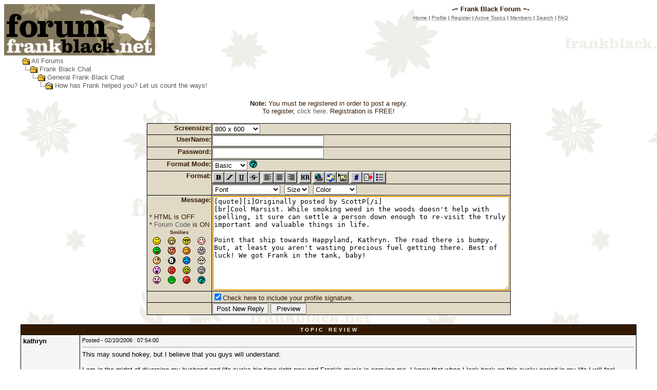

--- FILE ---
content_type: text/html
request_url: http://forum.frankblack.net/post.asp?method=ReplyQuote&REPLY_ID=338542&TOPIC_ID=15411&FORUM_ID=1
body_size: 55298
content:
<html>

<head>
<title>-= Frank Black Forum =-</title>
<meta name="copyright" content="This Forum code is Copyright (C) 2000-09 Michael Anderson, Pierre Gorissen, Huw Reddick and Richard Kinser, Non-Forum Related code is Copyright (C) 2002-2020 Frank Black Fans, Inc.">
<script language="JavaScript" type="text/javascript">
<!-- hide from JavaScript-challenged browsers
function openWindow(url) {
	popupWin = window.open(url,'new_page','width=400,height=400')
}
function openWindow2(url) {
	popupWin = window.open(url,'new_page','width=400,height=450')
}
function openWindow3(url) {
	popupWin = window.open(url,'new_page','width=400,height=450,scrollbars=yes')
}
function openWindow4(url) {
	popupWin = window.open(url,'new_page','width=400,height=525')
}
function openWindow5(url) {
	popupWin = window.open(url,'new_page','width=450,height=525,scrollbars=yes,toolbars=yes,menubar=yes,resizable=yes')
}
function openWindow6(url) {
	popupWin = window.open(url,'new_page','width=500,height=450,scrollbars=yes')
}
function openWindowHelp(url) {
	popupWin = window.open(url,'new_page','width=470,height=200,scrollbars=yes')
}
// done hiding -->
</script>
<style type="text/css">
<!--
a:link    {color:#5C5C5C;text-decoration:none}
a:visited {color:#333333;text-decoration:none}
a:hover   {color:#EAEAEA;text-decoration:none}
a:active  {color:#D1D1D1;text-decoration:none}
.spnMessageText a:link    {color:#341A03;text-decoration:underline}
.spnMessageText a:visited {color:#595246;text-decoration:underline}
.spnMessageText a:hover   {color:red;text-decoration:underline}
.spnMessageText a:active  {color:red;text-decoration:underline}
.spnSearchHighlight {background-color:yellow}
input.radio {background:#E0D9C6;color:#000000}
-->
</style>
</head>

<body background="/images/background-light.gif" bgColor="white" text="#341A03" link="#5C5C5C" aLink="#D1D1D1" vLink="#333333">
<a name="top"></a>

<table align="center" border="0" cellPadding="0" cellSpacing="0" width="100%">
  <tr>
    <td valign="top" width="50%"><a href="default.asp" tabindex="-1"><img src="http://forum.frankblack.net/images/forum-logo.gif" border="0" alt="-= Frank Black Forum =-" title="-= Frank Black Forum =-" /></a></td>
    <td align="center" valign="top" width="50%">
      <table border="0" cellPadding="2" cellSpacing="0">
        <tr>
          <td align="center"><font face="Verdana, Arial, Helvetica" size="2"><b>-= Frank Black Forum =-</b></font></td>
        </tr>
        <tr>
          <td align="center"><font face="Verdana, Arial, Helvetica" size="1">
          <a href="http://www.FrankBlack.net/main.asp" onMouseOver="(window.status='Homepage'); return true" onMouseOut="(window.status=''); return true" tabindex="-1"><acronym title="Homepage">Home</acronym></a>
          |
          <a href="pop_profile.asp?mode=Edit" onMouseOver="(window.status='Edit your personal profile...'); return true" onMouseOut="(window.status=''); return true" tabindex="-1"><acronym title="Edit your personal profile...">Profile</acronym></a>
          |
          <a href="register.asp" onMouseOver="(window.status='Register to post to our forum...'); return true" onMouseOut="(window.status=''); return true" tabindex="-1"><acronym title="Register to post to our forum...">Register</acronym></a>
          |
          <a href="active.asp" onMouseOver="(window.status='See what topics have been active since your last visit...'); return true" onMouseOut="(window.status=''); return true" tabindex="-1"><acronym title="See what topics have been active since your last visit...">Active Topics</acronym></a>
          |
          <a href="members.asp" onMouseOver="(window.status='Current members of these forums...'); return true" onMouseOut="(window.status=''); return true" tabindex="-1"><acronym title="Current members of these forums...">Members</acronym></a>
          |
          <a href="search.asp?FORUM_ID=1" onMouseOver="(window.status='Perform a search by keyword, date, and/or name...'); return true" onMouseOut="(window.status=''); return true" tabindex="-1"><acronym title="Perform a search by keyword, date, and/or name...">Search</acronym></a>
          |
          <a href="faq.asp" onMouseOver="(window.status='Answers to Frequently Asked Questions...'); return true" onMouseOut="(window.status=''); return true" tabindex="-1"><acronym title="Answers to Frequently Asked Questions...">FAQ</acronym></a></font></td>
        </tr>
      </table>
    </td>
  </tr>
</table>
<table align="center" border="0" cellPadding="0" cellSpacing="0" width="95%">
    <script language="JavaScript" type="text/javascript">
    <!----- 
    function jumpTo(s) {if (s.selectedIndex != 0) location.href = s.options[s.selectedIndex].value;return 1;}

    // -->
    </script>
  <tr>
    <td>
    <script language="JavaScript" type="text/javascript">
    <!--
    function unsub_confirm(link){
    	var where_to= confirm("Do you really want to Unsubscribe?");
       if (where_to== true) {
       	popupWin = window.open(link,'new_page','width=400,height=400')
       }
    }
    //-->
    </script>
    <script language="JavaScript" type="text/javascript" src="inc_code.js"></script>
    <script language="JavaScript" type="text/javascript" src="selectbox.js"></script>
      <table border="0" width="100%" align="center">
        <tr>
          <td width="33%" align="left"><font face="Verdana, Arial, Helvetica" size="2">
          <img src="/images/icon_folder_open.gif" width="15" height="15" border="0" alt="" title="" align="absmiddle" />&nbsp;<a href="default.asp" tabindex="-1">All Forums</a><br />
          <img src="/images/icon_bar.gif" width="15" height="15" border="0" alt="" title="" align="absmiddle" /><img src="/images/icon_folder_open.gif" width="15" height="15" border="0" alt="" title="" align="absmiddle" />&nbsp;<a href="default.asp?CAT_ID=1" tabindex="-1">Frank Black Chat</a><br />
          <img src="/images/icon_blank.gif" width="15" height="15" border="0" alt="" title="" align="absmiddle" /><img src="/images/icon_bar.gif" width="15" height="15" border="0" alt="" title="" align="absmiddle" /><img src="/images/icon_folder_open.gif" width="15" height="15" border="0" alt="" title="" align="absmiddle" />&nbsp;<a href="forum.asp?FORUM_ID=1" tabindex="-1">General Frank Black Chat</a><br />
          <img src="/images/icon_blank.gif" width="15" height="15" border="0" alt="" title="" align="absmiddle" /><img src="/images/icon_blank.gif" width="15" height="15" border="0" alt="" title="" align="absmiddle" /><img src="/images/icon_bar.gif" width="15" height="15" border="0" alt="" title="" align="absmiddle" /><img src="/images/icon_folder_open_topic.gif" width="15" height="15" border="0" alt="" title="" align="absmiddle" />&nbsp;<a href="topic.asp?TOPIC_ID=15411" tabindex="-1">How has Frank helped you? Let us count the ways!</a>
          </font></td>
        </tr>
      </table>
      <p align="center"><font face="Verdana, Arial, Helvetica" size="2"><b>Note:</b> You must be registered in order to post a reply.<br />To register, <a href="register.asp">click here</a>. Registration is FREE!<br /></font></p>
      <table border="0" cellspacing="0" cellpadding="0" align="center">
        <tr>
          <td bgcolor="black">
            <table border="0" cellspacing="1" cellpadding="1">
              <form name="PostTopic" method="post" action="post_info.asp" onSubmit="return validate();">
              <input name="ARCHIVE" type="hidden" value="">
              <input name="Method_Type" type="hidden" value="ReplyQuote">
              <input name="REPLY_ID" type="hidden" value="338542">
              <input name="TOPIC_ID" type="hidden" value="15411">
              <input name="FORUM_ID" type="hidden" value="1"> 
              <input name="CAT_ID" type="hidden" value="1">
              <input name="Refer" type="hidden" value=" ">
              <input name="cookies" type="hidden" value="yes">
              <tr>
                <td bgColor="#E0D9C6" noWrap vAlign="top" align="right"><font face="Verdana, Arial, Helvetica" size="2"><b>Screensize:</b></font></td>
                <td bgColor="#E0D9C6"><font face="Verdana, Arial, Helvetica" size="2">
                <select name="SelectSize" size="1" tabindex="-1" onchange="resizeTextarea('Snitz00')">
                	<option value="1">640  x 480</option>
                	<option value="2" selected>800  x 600</option>
                	<option value="3">1024 x 768</option>
                	<option value="4">1280 x 1024</option>
                </select>
                </font></td>
              </tr>
              <tr>
                <td bgColor="#E0D9C6" noWrap vAlign="top" align="right"><font face="Verdana, Arial, Helvetica" size="2"><b>UserName:</b></font></td>
                <td bgColor="#E0D9C6"><input name="UserName" maxLength="25" size="25" type="text" value=""></td>
              </tr>
              <tr>
                <td bgColor="#E0D9C6" noWrap vAlign="top" align="right"><font face="Verdana, Arial, Helvetica" size="2"><b>Password:</b></font></td>
                <td bgColor="#E0D9C6" valign="top"><input name="Password" maxLength="25" size="25" type="password" value=""></td>
              </tr>
              <tr>
                <td bgColor="#E0D9C6" align="right" valign="top">
                <font face="Verdana, Arial, Helvetica" size="2"><b>Format Mode:</b></font></td>
                <td bgColor="#E0D9C6" align="left">
                <select name="mode" tabindex="-1" onChange="thelp(this.options[this.selectedIndex].value)">
                	<option selected value="0">Basic&nbsp;</option>
                	<option value="1">Help&nbsp;</option>
                	<option value="2">Prompt&nbsp;</option>
                </select>
                <a href="JavaScript:openWindowHelp('pop_help.asp?mode=post#mode')" tabindex="-1"><img src="/images/icon_smile_question.gif" width="15" height="15" border="0" alt="" title="" /></a></td>
              </tr>
              <tr>
                <td bgColor="#E0D9C6" align="right" rowspan="2" valign="top">
                <font face="Verdana, Arial, Helvetica" size="2"><b>Format:</b></font></td>
                <td bgColor="#E0D9C6" align="left">
                <a href="Javascript:bold();" tabindex="-1"><img src="/images/icon_editor_bold.gif" width="23" height="22" border="0" alt="Bold" title="Bold" align="top" /></a><a href="Javascript:italicize();" tabindex="-1"><img src="/images/icon_editor_italicize.gif" width="23" height="22" border="0" alt="Italicized" title="Italicized" align="top" /></a><a href="Javascript:underline();" tabindex="-1"><img src="/images/icon_editor_underline.gif" width="23" height="22" border="0" alt="Underline" title="Underline" align="top" /></a><a href="Javascript:strike();" tabindex="-1"><img src="/images/icon_editor_strike.gif" width="23" height="22" border="0" alt="Strikethrough" title="Strikethrough" align="top" /></a>
                <a href="Javascript:left();" tabindex="-1"><img src="/images/icon_editor_left.gif" width="23" height="22" border="0" alt="Align Left" title="Align Left" align="top" /></a><a href="Javascript:center();" tabindex="-1"><img src="/images/icon_editor_center.gif" width="23" height="22" border="0" alt="Centered" title="Centered" align="top" /></a><a href="Javascript:right();" tabindex="-1"><img src="/images/icon_editor_right.gif" width="23" height="22" border="0" alt="Align Right" title="Align Right" align="top" /></a>
                <a href="Javascript:hr();" tabindex="-1"><img src="/images/icon_editor_hr.gif" width="23" height="22" border="0" alt="Horizontal Rule" title="Horizontal Rule" align="top" /></a>                <a href="Javascript:hyperlink();" tabindex="-1"><img src="/images/icon_editor_url.gif" width="23" height="22" border="0" alt="Insert Hyperlink" title="Insert Hyperlink" align="top" /></a><a href="Javascript:email();" tabindex="-1"><img src="/images/icon_editor_email.gif" width="23" height="22" border="0" alt="Insert Email" title="Insert Email" align="top" /></a><a href="Javascript:image();" tabindex="-1"><img src="/images/icon_editor_image.gif" width="23" height="22" border="0" alt="Insert Image" title="Insert Image" align="top" /></a>
                <a href="Javascript:showcode();" tabindex="-1"><img src="/images/icon_editor_code.gif" width="23" height="22" border="0" alt="Insert Code" title="Insert Code" align="top" /></a><a href="Javascript:quote();" tabindex="-1"><img src="/images/icon_editor_quote.gif" width="23" height="22" border="0" alt="Insert Quote" title="Insert Quote" align="top" /></a><a href="Javascript:list();" tabindex="-1"><img src="/images/icon_editor_list.gif" width="23" height="22" border="0" alt="Insert List" title="Insert List" align="top" /></a>
                </td>
              </tr>
              <tr>
                <td bgColor="#E0D9C6" align="left">
                <font face="Verdana, Arial, Helvetica" size="2">
                <select name="Font" tabindex="-1" onChange="showfont(this.options[this.selectedIndex].value)">
                	<option value="" selected>Font</option>
                	<option value="Andale Mono">Andale Mono</option>
                	<option value="Arial">Arial</option>
                	<option value="Arial Black">Arial Black</option>
                	<option value="Book Antiqua">Book Antiqua</option>
                	<option value="Century Gothic">Century Gothic</option>
                	<option value="Comic Sans MS">Comic Sans MS</option>
                	<option value="Courier New">Courier New</option>
                	<option value="Georgia">Georgia</option>
                	<option value="Impact">Impact</option>
                	<option value="Lucida Console">Lucida Console</option>
                	<option value="Script MT Bold">Script MT Bold</option>
                	<option value="Stencil">Stencil</option>
                	<option value="Tahoma">Tahoma</option>
                	<option value="Times New Roman">Times New Roman</option>
                	<option value="Trebuchet MS">Trebuchet MS</option>
                	<option value="Verdana">Verdana</option>
                </select>&nbsp;
                <select name="Size" tabindex="-1" onChange="showsize(this.options[this.selectedIndex].value)">
                	<option value="" selected>Size</option>
                	<option value="1">1</option>
                	<option value="2">2</option>
                	<option value="3">3</option>
                	<option value="4">4</option>
                	<option value="5">5</option>
                	<option value="6">6</option>
                </select>&nbsp;
                <select name="Color" tabindex="-1" onChange="showcolor(this.options[this.selectedIndex].value)">
                	<option value="" selected>Color</option>
                	<option style="color:black" value="black">Black</option>
                	<option style="color:red" value="red">Red</option>
                	<option style="color:yellow" value="yellow">Yellow</option>
                	<option style="color:pink" value="pink">Pink</option>
                	<option style="color:green" value="green">Green</option>
                	<option style="color:orange" value="orange">Orange</option>
                	<option style="color:purple" value="purple">Purple</option>
                	<option style="color:blue" value="blue">Blue</option>
                	<option style="color:beige" value="beige">Beige</option>
                	<option style="color:brown" value="brown">Brown</option>
                	<option style="color:teal" value="teal">Teal</option>
                	<option style="color:navy" value="navy">Navy</option>
                	<option style="color:maroon" value="maroon">Maroon</option>
                	<option style="color:limegreen" value="limegreen">LimeGreen</option>
                </select></font></td>
              </tr>
              <tr>
                <td bgColor="#E0D9C6" noWrap vAlign="top" align="right"><font face="Verdana, Arial, Helvetica" size="2"><b>Message:</b><br />
                <br />
                  <table border="0">
                    <tr>
                      <td align="left" nowrap><font face="Verdana, Arial, Helvetica" size="2">
                      * HTML is OFF<br />
                      * <a href="JavaScript:openWindow6('pop_forum_code.asp')" tabindex="-1">Forum Code</a> is ON<br />
                      <script language="Javascript" type="text/javascript">
                      <!-- hide
                      function insertsmilie(smilieface) {
                      		AddText(smilieface);
                      }
                      // -->
                      </script>
                      <table width="100%" border="0" cellspacing="0" cellpadding="2" align="center">
                        <tr align="center">
                          <td align="center" colspan="4"><a name="smilies"></a><font face="Verdana, Arial, Helvetica" size="1"><b>Smilies</b></font></td>
                        </tr>
                        <tr align="center" valign="middle">
                          <td><a href="Javascript:insertsmilie('[:)]')" tabindex="-1"><img src="/images/icon_smile.gif" width="15" height="15" border="0" alt="Smile [:)]" title="Smile [:)]" /></a></td>
                          <td><a href="Javascript:insertsmilie('[:D]')" tabindex="-1"><img src="/images/icon_smile_big.gif" width="15" height="15" border="0" alt="Big Smile [:D]" title="Big Smile [:D]" /></a></td>
                          <td><a href="Javascript:insertsmilie('[8D]')" tabindex="-1"><img src="/images/icon_smile_cool.gif" width="15" height="15" border="0" alt="Cool [8D]" title="Cool [8D]" /></a></td>
                          <td><a href="Javascript:insertsmilie('[:I]')" tabindex="-1"><img src="/images/icon_smile_blush.gif" width="15" height="15" border="0" alt="Blush [:I]" title="Blush [:I]" /></a></td>
                        </tr>
                        <tr align="center" valign="middle">
                          <td><a href="Javascript:insertsmilie('[:p]')" tabindex="-1"><img src="/images/icon_smile_tongue.gif" width="15" height="15" border="0" alt="Tongue [:P]" title="Tongue [:P]" /></a></td>
                          <td><a href="Javascript:insertsmilie('[}:)]')" tabindex="-1"><img src="/images/icon_smile_evil.gif" width="15" height="15" border="0" alt="Evil [):]" title="Evil [):]" /></a></td>
                          <td><a href="Javascript:insertsmilie('[;)]')" tabindex="-1"><img src="/images/icon_smile_wink.gif" width="15" height="15" border="0" alt="Wink [;)]" title="Wink [;)]" /></a></td>
                          <td><a href="Javascript:insertsmilie('[:o)]')" tabindex="-1"><img src="/images/icon_smile_clown.gif" width="15" height="15" border="0" alt="Clown [:o)]" title="Clown [:o)]" /></a></td>
                        </tr>
                        <tr align="center" valign="middle">
                          <td><a href="Javascript:insertsmilie('[B)]')" tabindex="-1"><img src="/images/icon_smile_blackeye.gif" width="15" height="15" border="0" alt="Black Eye [B)]" title="Black Eye [B)]" /></a></td>
                          <td><a href="Javascript:insertsmilie('[8]')" tabindex="-1"><img src="/images/icon_smile_8ball.gif" width="15" height="15" border="0" alt="Eight Ball [8]" title="Eight Ball [8]" /></a></td>
                          <td><a href="Javascript:insertsmilie('[:(]')" tabindex="-1"><img src="/images/icon_smile_sad.gif" width="15" height="15" border="0" alt="Frown [:(]" title="Frown [:(]" /></a></td>
                          <td><a href="Javascript:insertsmilie('[8)]')" tabindex="-1"><img src="/images/icon_smile_shy.gif" width="15" height="15" border="0" alt="Shy [8)]" title="Shy [8)]" /></a></td>
                        </tr>
                        <tr align="center" valign="middle">
                          <td><a href="Javascript:insertsmilie('[:0]')" tabindex="-1"><img src="/images/icon_smile_shock.gif" width="15" height="15" border="0" alt="Shocked [:0]" title="Shocked [:0]" /></a></td>
                          <td><a href="Javascript:insertsmilie('[:(!]')" tabindex="-1"><img src="/images/icon_smile_angry.gif" width="15" height="15" border="0" alt="Angry [:(!]" title="Angry [:(!]" /></a></td>
                          <td><a href="Javascript:insertsmilie('[xx(]')" tabindex="-1"><img src="/images/icon_smile_dead.gif" width="15" height="15" border="0" alt="Dead [xx(]" title="Dead [xx(]" /></a></td>
                          <td><a href="Javascript:insertsmilie('[|)]')" tabindex="-1"><img src="/images/icon_smile_sleepy.gif" width="15" height="15" border="0" alt="Sleepy [|)]" title="Sleepy [|)]" /></a></td>
                        </tr>
                        <tr align="center" valign="middle">
                          <td><a href="Javascript:insertsmilie('[:X]')" tabindex="-1"><img src="/images/icon_smile_kisses.gif" width="15" height="15" border="0" alt="Kisses [:X]" title="Kisses [:X]" /></a></td>
                          <td><a href="Javascript:insertsmilie('[^]')" tabindex="-1"><img src="/images/icon_smile_approve.gif" width="15" height="15" border="0" alt="Approve [^]" title="Approve [^]" /></a></td>
                          <td><a href="Javascript:insertsmilie('[V]')" tabindex="-1"><img src="/images/icon_smile_disapprove.gif" width="15" height="15" border="0" alt="Disapprove [V]" title="Disapprove [V]" /></a></td>
                          <td><a href="Javascript:insertsmilie('[?]')" tabindex="-1"><img src="/images/icon_smile_question.gif" width="15" height="15" border="0" alt="Question [?]" title="Question [?]" /></a></td>
                        </tr>
                      </table>
                      </font></td>
                    </tr>
                  </table>
                </font></td>
                <td bgColor="#E0D9C6"><textarea cols="70" name="Message" rows="12" wrap="VIRTUAL" onselect="storeCaret(this);" onclick="storeCaret(this);" onkeyup="storeCaret(this);" onchange="storeCaret(this);">[quote][i]Originally posted by ScottP[/i]
[br]Cool Marsist. While smoking weed in the woods doesn't help with spelling, it sure can settle a person down enough to re-visit the truly important and valuable things in life. 

Point that ship towards Happyland, Kathryn. The road there is bumpy. But, at least you aren't wasting precious fuel getting there. Best of luck! We got Frank in the tank, baby!




Ohhhh, my hair is getting good in the back.
[/quote]</textarea><br /></td>
              </tr>
              <script language="JavaScript" type="text/javascript">document.PostTopic.Message.focus();</script>
              <tr>
                <td bgColor="#E0D9C6">&nbsp;</td>
                <td bgColor="#E0D9C6">
                <font face="Verdana, Arial, Helvetica" size="2">
                <input name="Sig" id="Sig" type="checkbox" value="yes" checked><label for="Sig">Check here to include your profile signature.</label><br /></font>
                </td>
              </tr>
              <tr>
                <td bgColor="#E0D9C6">&nbsp;</td>
                <td bgColor="#E0D9C6"><input name="Submit" type="submit" value="Post New Reply">&nbsp;<input name="Preview" type="button" value=" Preview " onclick="OpenPreview()"></td>
              </tr>
              </form>
            </table>
          </td>
        </tr>
      </table>
      <br />
    </td>
  </tr>
</table>
<table align="center" border="0" cellPadding="0" cellSpacing="0" width="95%">
  <tr>
    <td>
      <table border="0" width="100%" cellspacing="0" cellpadding="0" align="center">
        <tr>
          <td bgcolor="black">
            <table border="0" width="100%" cellspacing="1" cellpadding="4">
              <tr>
                <td bgcolor="#341A03" colspan="2" align="center"><b><font face="Verdana, Arial, Helvetica" size="1" color="mintcream">T O P I C&nbsp;&nbsp;&nbsp;&nbsp;R E V I E W</font></b></td>
              </tr>
              <tr>
                <td bgcolor="whitesmoke" valign="top" width="100" nowrap><font color="black" face="Verdana, Arial, Helvetica" size="2"><b>kathryn</b></font></td>
                <td bgcolor="whitesmoke" valign="top" width="100%"><font color="black" face="Verdana, Arial, Helvetica" size="2"><small>Posted&nbsp;-&nbsp;02/10/2006&nbsp;: 07:54:00</small><hr size="1"><span class="spnMessageText"> This may sound hokey, but I believe that you guys will understand:<br /><br />I am in the midst of divorcing my husband and life sucks big time right now and Frank's music is carrying me. I know that when I look back on this sucky period in my life I will feel gratitude for the solace I am receiving from friends (some of them from this board) as well as from The Man's music. There are nights when I can honestly say that the only positive thing that whole day (besides my child)  had been Frank's music. <br /><br />Lately for some reason "Baby That's Art" is soothing me. Something about Frank's voice in that song makes me feel better - his voice sounds beautiful and somewhat conspiratorial, if the latter makes sense. That quick drum beat that starts the song? Awesome.  And those guitars! I always wonder if he's refering to sex when he sings "then we cruise to the sound of collecting the honey."<br /><br />"Music saves" -- an fb.net friend said that to me a while back.<br /><br />I don't want this to turn into a thread about me. I hope to hear about other ways Frank's music makes people's lives better and the world a kick-ass place.<br /><br /><hr noshade size="1"><i>  <font size="1">I got some heaven in my head<br /></i> </font id="size1"><hr noshade size="1"></span></font></td>
              </tr>
              <tr>
                <td bgcolor="#341A03" colspan="2" align="center"><b><font face="Verdana, Arial, Helvetica" size="1" color="mintcream">35&nbsp;&nbsp;&nbsp;L A T E S T&nbsp;&nbsp;&nbsp;&nbsp;R E P L I E S&nbsp;&nbsp;&nbsp;&nbsp;(Newest First)</font></b></td>
              </tr>
              <tr>
                <td bgcolor="#EFEEE9" valign="top"
 nowrap><b><font color="black" face="Verdana, Arial, Helvetica" size="2">stymie</font></b></td>
                <td bgcolor="#EFEEE9" valign="top"><font color="black" face="Verdana, Arial, Helvetica" size="2"><small>Posted&nbsp;-&nbsp;04/11/2006&nbsp;: 12:31:02</small><hr size="1"><span class="spnMessageText"> I love strawberry jam the best!</span></font></td>
              </tr>
              <tr>
                <td bgcolor="whitesmoke" valign="top"
 nowrap><b><font color="black" face="Verdana, Arial, Helvetica" size="2">Carl</font></b></td>
                <td bgcolor="whitesmoke" valign="top"><font color="black" face="Verdana, Arial, Helvetica" size="2"><small>Posted&nbsp;-&nbsp;04/09/2006&nbsp;: 12:51:38</small><hr size="1"><span class="spnMessageText"> No, although he did send me strawberry jam when I ran out...oh wait, then he <i>has</i> helped me!! ;)<br /><br /><img src="http://img309.imageshack.us/img309/8977/charleypikachu26vw.gif" border="0"></span></font></td>
              </tr>
              <tr>
                <td bgcolor="#EFEEE9" valign="top"
 nowrap><b><font color="black" face="Verdana, Arial, Helvetica" size="2">VoVat</font></b></td>
                <td bgcolor="#EFEEE9" valign="top"><font color="black" face="Verdana, Arial, Helvetica" size="2"><small>Posted&nbsp;-&nbsp;04/08/2006&nbsp;: 13:42:54</small><hr size="1"><span class="spnMessageText"> Not even strawberry jam?<br /><br /><hr noshade size="1"><br />"If you doze much longer, then life turns to dreaming.  If you doze much longer, then dreams turn to nightmares."</span></font></td>
              </tr>
              <tr>
                <td bgcolor="whitesmoke" valign="top"
 nowrap><b><font color="black" face="Verdana, Arial, Helvetica" size="2">Carl</font></b></td>
                <td bgcolor="whitesmoke" valign="top"><font color="black" face="Verdana, Arial, Helvetica" size="2"><small>Posted&nbsp;-&nbsp;04/07/2006&nbsp;: 22:50:04</small><hr size="1"><span class="spnMessageText"> Frank has never suddenly popped up to aid me whenever I was in a jam! ;)<br /><br /><img src="http://img478.imageshack.us/img478/9792/dutchie8sl.gif" border="0"><b><i>pas de dutchie!</i></b></span></font></td>
              </tr>
              <tr>
                <td bgcolor="#EFEEE9" valign="top"
 nowrap><b><font color="black" face="Verdana, Arial, Helvetica" size="2">ScottP</font></b></td>
                <td bgcolor="#EFEEE9" valign="top"><font color="black" face="Verdana, Arial, Helvetica" size="2"><small>Posted&nbsp;-&nbsp;04/07/2006&nbsp;: 19:05:06</small><hr size="1"><span class="spnMessageText"> Not only Frank's music, but his courage and his work ethic inspires me everyday. Coupled with a great song writing sense, I believe his work ethic is a key weapon to his success. His courage is something I have been thinking alot about lately as well. He has faced some very frightening personal and career decisions along the way and it seems as though he has stuck to his belief in himself with successful results. His story, his music, his wonderful lyrics, it's all kind of amazing to me.<br /><br /><br /><br />Oh, cheese. Wonderful cheese. I love you.</span></font></td>
              </tr>
              <tr>
                <td bgcolor="whitesmoke" valign="top"
 nowrap><b><font color="black" face="Verdana, Arial, Helvetica" size="2">Holy Fingers</font></b></td>
                <td bgcolor="whitesmoke" valign="top"><font color="black" face="Verdana, Arial, Helvetica" size="2"><small>Posted&nbsp;-&nbsp;04/05/2006&nbsp;: 08:09:46</small><hr size="1"><span class="spnMessageText"> Frank's music helped me to drop the phony bullshit facade that had shrouded me most of my young adult life. For most people this can take years, but with F.B. on my side, it only took a few solo albums.<br /><br /><br /><hr noshade size="1"><img src=" icon_cof.gif " border="0"><i>"Your message part 1 / part 2"</i></span></font></td>
              </tr>
              <tr>
                <td bgcolor="#EFEEE9" valign="top"
 nowrap><b><font color="black" face="Verdana, Arial, Helvetica" size="2">Carl</font></b></td>
                <td bgcolor="#EFEEE9" valign="top"><font color="black" face="Verdana, Arial, Helvetica" size="2"><small>Posted&nbsp;-&nbsp;03/22/2006&nbsp;: 11:19:22</small><hr size="1"><span class="spnMessageText"> Nice one, Samurai! See? Pixies/FB is a <i>positive</i> force!<br /><br /><img src="http://img478.imageshack.us/img478/9792/dutchie8sl.gif" border="0"><b><i>pas de dutchie!</i></b></span></font></td>
              </tr>
              <tr>
                <td bgcolor="whitesmoke" valign="top"
 nowrap><b><font color="black" face="Verdana, Arial, Helvetica" size="2">kathryn</font></b></td>
                <td bgcolor="whitesmoke" valign="top"><font color="black" face="Verdana, Arial, Helvetica" size="2"><small>Posted&nbsp;-&nbsp;03/22/2006&nbsp;: 08:05:53</small><hr size="1"><span class="spnMessageText"> awesome!<br /><br /><hr noshade size="1"><i>  <font size="1">I got some heaven in my head</font id="size1"></i><hr noshade size="1"></span></font></td>
              </tr>
              <tr>
                <td bgcolor="#EFEEE9" valign="top"
 nowrap><b><font color="black" face="Verdana, Arial, Helvetica" size="2">Suicide_Samurai</font></b></td>
                <td bgcolor="#EFEEE9" valign="top"><font color="black" face="Verdana, Arial, Helvetica" size="2"><small>Posted&nbsp;-&nbsp;03/22/2006&nbsp;: 07:58:47</small><hr size="1"><span class="spnMessageText"> Frank Black gave me a place at college<br /><br />Ok, they probably don't turn too many people away at this college, so I would have gotten a place there anyway, but I think to think old Frankie played a hand in it.<br /><br />Today was my very first experience meeting an FB fan (or one that had at least so much as heard of his post-Pixies career anyway.) I had a college interview today that I was shitting a brick about, human contact and all.. anyway, I sat down infront of this young scruffy guy in a cardigan and stubble, which I was assured by. After 2 minutes he looks at my subject choices and says "music tech eh? What music do you listen to?"<br />  "Sort of guitar-based bands, but not really heavy stuff"<br />  "Like who?" He said, eager to share his vast musical knowledge.<br />  "Ermm, The Pixies.." His face brightened and his head nodded, so I continued. "And Frank Black's post-Pixies stuff, The Catholics and solo."<br />  "Really? Have you got his new album?"<br />  "Honeycomb? Yeah. It's alright, but it's my least favourite."<br />  "Yeah," he said "it's a bit mellow. Takes a few listens. What's your favourite album?"<br />  "Probably one of the solo ones, Teenager of the Year" (I actually like the selt-titled debut better, but I didn't want to get into the messy business of naming it)<br />  "Teenager of the Year, yeah, that's an amazing album. So listen; I'm going to offer you a place..."</span></font></td>
              </tr>
              <tr>
                <td bgcolor="whitesmoke" valign="top"
 nowrap><b><font color="black" face="Verdana, Arial, Helvetica" size="2">Carl</font></b></td>
                <td bgcolor="whitesmoke" valign="top"><font color="black" face="Verdana, Arial, Helvetica" size="2"><small>Posted&nbsp;-&nbsp;03/17/2006&nbsp;: 08:41:18</small><hr size="1"><span class="spnMessageText"> Good luck with those!<br /><br /><img src="http://img478.imageshack.us/img478/9792/dutchie8sl.gif" border="0"><b><i>pas de dutchie!</i></b></span></font></td>
              </tr>
              <tr>
                <td bgcolor="#EFEEE9" valign="top"
 nowrap><b><font color="black" face="Verdana, Arial, Helvetica" size="2">kfs</font></b></td>
                <td bgcolor="#EFEEE9" valign="top"><font color="black" face="Verdana, Arial, Helvetica" size="2"><small>Posted&nbsp;-&nbsp;03/17/2006&nbsp;: 08:22:05</small><hr size="1"><span class="spnMessageText"> I'm starting guitar lessons tomorrow.</span></font></td>
              </tr>
              <tr>
                <td bgcolor="whitesmoke" valign="top"
 nowrap><b><font color="black" face="Verdana, Arial, Helvetica" size="2">spunXtain</font></b></td>
                <td bgcolor="whitesmoke" valign="top"><font color="black" face="Verdana, Arial, Helvetica" size="2"><small>Posted&nbsp;-&nbsp;03/03/2006&nbsp;: 21:02:17</small><hr size="1"><span class="spnMessageText"> Best post ever ^^^<br /><br />--<br /><img src="http://img.photobucket.com/albums/v50/spunx/godzillasig7sj.png" border="0"></span></font></td>
              </tr>
              <tr>
                <td bgcolor="#EFEEE9" valign="top"
 nowrap><b><font color="black" face="Verdana, Arial, Helvetica" size="2">Franks taco</font></b></td>
                <td bgcolor="#EFEEE9" valign="top"><font color="black" face="Verdana, Arial, Helvetica" size="2"><small>Posted&nbsp;-&nbsp;03/03/2006&nbsp;: 17:14:16</small><hr size="1"><span class="spnMessageText"> Not as much as that Geico lizard on TV.<br />That cute little green bastard saved me about 300 dollars on my auto insurance.</span></font></td>
              </tr>
              <tr>
                <td bgcolor="whitesmoke" valign="top"
 nowrap><b><font color="black" face="Verdana, Arial, Helvetica" size="2">VoVat</font></b></td>
                <td bgcolor="whitesmoke" valign="top"><font color="black" face="Verdana, Arial, Helvetica" size="2"><small>Posted&nbsp;-&nbsp;03/03/2006&nbsp;: 11:56:08</small><hr size="1"><span class="spnMessageText"> <blockquote id="quote"><font size="1" face="Verdana, Arial, Helvetica" id="quote">quote:<hr height="1" noshade id="quote">before i started using frank black my scalp itched and my gums bled<br />i was trying to keep my hair and getting into losing fights<hr height="1" noshade id="quote"></blockquote id="quote"></font id="quote"><br /><br />Do you have Before and After pictures, by any chance?<br /><br /><hr noshade size="1"><br />"If you doze much longer, then life turns to dreaming.  If you doze much longer, then dreams turn to nightmares."</span></font></td>
              </tr>
              <tr>
                <td bgcolor="#EFEEE9" valign="top"
 nowrap><b><font color="black" face="Verdana, Arial, Helvetica" size="2">pixie punk</font></b></td>
                <td bgcolor="#EFEEE9" valign="top"><font color="black" face="Verdana, Arial, Helvetica" size="2"><small>Posted&nbsp;-&nbsp;03/01/2006&nbsp;: 21:31:56</small><hr size="1"><span class="spnMessageText"> My Life was In Storage(no More)!!! Thanks CHARLES for the beautiful music!!!!!!!</span></font></td>
              </tr>
              <tr>
                <td bgcolor="whitesmoke" valign="top"
 nowrap><b><font color="black" face="Verdana, Arial, Helvetica" size="2">pixie punk</font></b></td>
                <td bgcolor="whitesmoke" valign="top"><font color="black" face="Verdana, Arial, Helvetica" size="2"><small>Posted&nbsp;-&nbsp;03/01/2006&nbsp;: 21:27:03</small><hr size="1"><span class="spnMessageText"> Kathryn from la Isla del Encanto(Puerto Rico) We hear you lady!!We're always connected to our moms from the umbilical cord.They gave us the life string,thanks to GOD and his unconditional love.Big hugs y mucho amor para ti linda hermosa!!!!Nobody belongs to nobody we love and will love forever and wish good will to everybody who wishes us the best!!!LOVE,LOVE,LOVE!!!I went thru a divorce and my love is still my best friend(I'll always be a gentleman!!!) and will never be like the idiots who attack and disrespect the ladies that make our world great.</span></font></td>
              </tr>
              <tr>
                <td bgcolor="#EFEEE9" valign="top"
 nowrap><b><font color="black" face="Verdana, Arial, Helvetica" size="2">danjersey</font></b></td>
                <td bgcolor="#EFEEE9" valign="top"><font color="black" face="Verdana, Arial, Helvetica" size="2"><small>Posted&nbsp;-&nbsp;03/01/2006&nbsp;: 20:54:38</small><hr size="1"><span class="spnMessageText"> before i started using frank black my scalp itched and my gums bled<br />i was trying to keep my hair and getting into losing fights<br />thanks frnk black</span></font></td>
              </tr>
              <tr>
                <td bgcolor="whitesmoke" valign="top"
 nowrap><b><font color="black" face="Verdana, Arial, Helvetica" size="2">Daisy Girl</font></b></td>
                <td bgcolor="whitesmoke" valign="top"><font color="black" face="Verdana, Arial, Helvetica" size="2"><small>Posted&nbsp;-&nbsp;03/01/2006&nbsp;: 19:58:58</small><hr size="1"><span class="spnMessageText"> yeah kiki! :) we love you!!!!!!!</span></font></td>
              </tr>
              <tr>
                <td bgcolor="#EFEEE9" valign="top"
 nowrap><b><font color="black" face="Verdana, Arial, Helvetica" size="2">ScottP</font></b></td>
                <td bgcolor="#EFEEE9" valign="top"><font color="black" face="Verdana, Arial, Helvetica" size="2"><small>Posted&nbsp;-&nbsp;03/01/2006&nbsp;: 17:34:10</small><hr size="1"><span class="spnMessageText"> Hey Kathryn, give us a blip on how your doing. If I'm not mistaken, I think you are pretty important to everybody here at the 'ol forum.<br /><br />Don't make me drive over there, throw you down, and make frikkin' double-sweet love to you. Cuz I'll frikkin' do it! That may be what you need. Always worked for me. Hee!! Just semi-kidding. Give us an idea how things are going. Am I being too nosey? Poop on you! <br /><br /><br /><br /><br />Ohhhh, my hair is getting good in the back.</span></font></td>
              </tr>
              <tr>
                <td bgcolor="whitesmoke" valign="top"
 nowrap><b><font color="black" face="Verdana, Arial, Helvetica" size="2">ScottP</font></b></td>
                <td bgcolor="whitesmoke" valign="top"><font color="black" face="Verdana, Arial, Helvetica" size="2"><small>Posted&nbsp;-&nbsp;02/27/2006&nbsp;: 17:30:48</small><hr size="1"><span class="spnMessageText"> Cool Marsist. While smoking weed in the woods doesn't help with spelling, it sure can settle a person down enough to re-visit the truly important and valuable things in life. <br /><br />Point that ship towards Happyland, Kathryn. The road there is bumpy. But, at least you aren't wasting precious fuel getting there. Best of luck! We got Frank in the tank, baby!<br /><br /><br /><br /><br />Ohhhh, my hair is getting good in the back.</span></font></td>
              </tr>
              <tr>
                <td bgcolor="#EFEEE9" valign="top"
 nowrap><b><font color="black" face="Verdana, Arial, Helvetica" size="2">IceCream</font></b></td>
                <td bgcolor="#EFEEE9" valign="top"><font color="black" face="Verdana, Arial, Helvetica" size="2"><small>Posted&nbsp;-&nbsp;02/27/2006&nbsp;: 17:15:55</small><hr size="1"><span class="spnMessageText"> After I heard Los Angeles, I must have had the song in my head for the next 36 hours.  Frank's music is so melodic despite having such unusual metres. <br /><br />But how has Frank helped me?  Actually, he improves my memory.  I can often hear a Frank song and be instantly reminded of the time when I first heard that song.  It's weird.</span></font></td>
              </tr>
              <tr>
                <td bgcolor="whitesmoke" valign="top"
 nowrap><b><font color="black" face="Verdana, Arial, Helvetica" size="2">The Marsist</font></b></td>
                <td bgcolor="whitesmoke" valign="top"><font color="black" face="Verdana, Arial, Helvetica" size="2"><small>Posted&nbsp;-&nbsp;02/27/2006&nbsp;: 15:30:25</small><hr size="1"><span class="spnMessageText"> i had the most amazing expieriance today. after my lectures i went for a walk into the wildreness by myself. all i had was my weed my cigerettes and my mp3 player. i sat in a tree and had a spliff while listening to selkie bride. it was amazing how the line "and on that day so sad breezy and sunny" basically described my surroundings. after my- tree spliff i went and lay down on a fallen tree trunk and just looked at the sky. <br /><br />then it happened.go find your saint came on and just like selkie bride i was amazed at how the lyrics rang true to my life i wont explain how but trust me it was spooky.and all of a sudden i just started crying, weeping like a little baby and after about 5 mins i just stopped and continued on my merry journey. finally before heading home i sat on the highest point i could find and watched the sunset while listening to sunday sunny mill valley groove day and smoking a spliff.<br /><br />that might not sound as amazing as the whole expierence atually was. but then again it was a very personal thing and kathryn if you want my advice (which you probaly dont).get some weed an i-pod with as much frank as possible and just wander through the wild.i know it sorted my problems out.<br /><br /><hr noshade size="1">Art is the child of Nature; yes, her darling child, in whom we trace the features of the mother's face, her aspect and her attitude. <br />-Beck <hr noshade size="1"><br /><br /></span></font></td>
              </tr>
              <tr>
                <td bgcolor="#EFEEE9" valign="top"
 nowrap><b><font color="black" face="Verdana, Arial, Helvetica" size="2">PixieSteve</font></b></td>
                <td bgcolor="#EFEEE9" valign="top"><font color="black" face="Verdana, Arial, Helvetica" size="2"><small>Posted&nbsp;-&nbsp;02/27/2006&nbsp;: 14:01:40</small><hr size="1"><span class="spnMessageText"> frank helped me with the chords to sing for joy<br /><br /><hr noshade size="1"><a href="http://www.last.fm/user/PixieSteve/?chartstyle=oz-tiger-aw" target="_blank"><img src="http://imagegen.last.fm/oz-tiger-aw/artists/PixieSteve.gif" border="0"></a></span></font></td>
              </tr>
              <tr>
                <td bgcolor="whitesmoke" valign="top"
 nowrap><b><font color="black" face="Verdana, Arial, Helvetica" size="2">goober_grape</font></b></td>
                <td bgcolor="whitesmoke" valign="top"><font color="black" face="Verdana, Arial, Helvetica" size="2"><small>Posted&nbsp;-&nbsp;02/27/2006&nbsp;: 11:15:36</small><hr size="1"><span class="spnMessageText"> Kathryn,<br /><br />Take care and take solace in Frank.  I'm new here--about 30 minutes now, but your post was one of the first I've read.<br /><br />I also like to listen to "Baby That's Art", but right now, I am really into "Los Angeles" because it has nothing to do with how I feel and makes me think of different things.  Maybe it's subconscious about being in a different city??<br /><br /></span></font></td>
              </tr>
              <tr>
                <td bgcolor="#EFEEE9" valign="top"
 nowrap><b><font color="black" face="Verdana, Arial, Helvetica" size="2">ScottP</font></b></td>
                <td bgcolor="#EFEEE9" valign="top"><font color="black" face="Verdana, Arial, Helvetica" size="2"><small>Posted&nbsp;-&nbsp;02/13/2006&nbsp;: 18:07:36</small><hr size="1"><span class="spnMessageText"> <blockquote id="quote"><font size="1" face="Verdana, Arial, Helvetica" id="quote">quote:<hr height="1" noshade id="quote"><i>Originally posted by Suicide_Samurai</i><br /><br />He's molded me into whatever style of a songwriter I am at this moment in time, and also there was a point last year when I listened to no other music but Frank for about 8 months, so who knows what kind of impure twaddle I would have been listening to if Frank wasn't around.<br /><br /><img src="http://i4.photobucket.com/albums/y112/SuiSamurai/Other/IceCream.jpg" border="0"> Ice cream, ice cream for all<br /><hr height="1" noshade id="quote"></blockquote id="quote"></font id="quote"><br /><br />Yeah, I feel the same way about the song writing thing. Not sure at this moment if it is a good thing or not. Too many C#m's in my songs lately. Hee. I don't know how I feel about over listening to anything when its time to write. Except for Zappa. Zappa always re-zeros my mental instruments. <br /><br /><br /><br /><br />Let's drink until we can't feel feelings anymore.</span></font></td>
              </tr>
              <tr>
                <td bgcolor="whitesmoke" valign="top"
 nowrap><b><font color="black" face="Verdana, Arial, Helvetica" size="2">prozacrat</font></b></td>
                <td bgcolor="whitesmoke" valign="top"><font color="black" face="Verdana, Arial, Helvetica" size="2"><small>Posted&nbsp;-&nbsp;02/12/2006&nbsp;: 12:16:02</small><hr size="1"><span class="spnMessageText"> One February day back in 2000, Frank told me to ditch the boring stage name I was using with my band at the time, and that I should use my real name, "Dietr."  More people remember me by my name now.  Thanks, Frank!<br /><br />P.S.: He told me to call him "Chuck."  It was a nice gesture, I thought.<br /><br /><a href="http://www.prozacrat.com" target="_blank">http://www.prozacrat.com</a></span></font></td>
              </tr>
              <tr>
                <td bgcolor="#EFEEE9" valign="top"
 nowrap><b><font color="black" face="Verdana, Arial, Helvetica" size="2">Suicide_Samurai</font></b></td>
                <td bgcolor="#EFEEE9" valign="top"><font color="black" face="Verdana, Arial, Helvetica" size="2"><small>Posted&nbsp;-&nbsp;02/11/2006&nbsp;: 14:51:24</small><hr size="1"><span class="spnMessageText"> He's molded me into whatever style of a songwriter I am at this moment in time, and also there was a point last year when I listened to no other music but Frank for about 8 months, so who knows what kind of impure twaddle I would have been listening to if Frank wasn't around.<br /><br /><img src="http://i4.photobucket.com/albums/y112/SuiSamurai/Other/IceCream.jpg" border="0"> Ice cream, ice cream for all</span></font></td>
              </tr>
              <tr>
                <td bgcolor="whitesmoke" valign="top"
 nowrap><b><font color="black" face="Verdana, Arial, Helvetica" size="2">BLT</font></b></td>
                <td bgcolor="whitesmoke" valign="top"><font color="black" face="Verdana, Arial, Helvetica" size="2"><small>Posted&nbsp;-&nbsp;02/11/2006&nbsp;: 14:03:49</small><hr size="1"><span class="spnMessageText"> <blockquote id="quote"><font size="1" face="Verdana, Arial, Helvetica" id="quote">quote:<hr height="1" noshade id="quote"><i>Originally posted by ScottP</i><br /><br />...I was a TOTAL wreck until I started nailin' other chicks. Magically, I felt all better...<hr height="1" noshade id="quote"></blockquote id="quote"></font id="quote"><br /><br />Funny how that works.<br /><br /><hr noshade size="1"><i><b>Cyberhugs are for pussies.</b></i></span></font></td>
              </tr>
              <tr>
                <td bgcolor="#EFEEE9" valign="top"
 nowrap><b><font color="black" face="Verdana, Arial, Helvetica" size="2">ScottP</font></b></td>
                <td bgcolor="#EFEEE9" valign="top"><font color="black" face="Verdana, Arial, Helvetica" size="2"><small>Posted&nbsp;-&nbsp;02/11/2006&nbsp;: 12:37:19</small><hr size="1"><span class="spnMessageText"> My wife and I separated for 6 months, about 5 years ago. I was a TOTAL wreck until I started nailin' other chicks. Magically, I felt all better. I'm pretty sure I listened to Frank Black in between chicks. Thanks Frank.<br /><br /><br /><br /><br />Let's drink until we can't feel feelings anymore.</span></font></td>
              </tr>
              <tr>
                <td bgcolor="whitesmoke" valign="top"
 nowrap><b><font color="black" face="Verdana, Arial, Helvetica" size="2">starmekitten</font></b></td>
                <td bgcolor="whitesmoke" valign="top"><font color="black" face="Verdana, Arial, Helvetica" size="2"><small>Posted&nbsp;-&nbsp;02/11/2006&nbsp;: 11:52:50</small><hr size="1"><span class="spnMessageText"> I moved to university on the day my ex finished with me. It was in the middle of the petrol crisis so I had to lug my stuff on the train which just made everything twice as stressful. On the train I plugged TOTY into my cd player and it's impossible not to grin when listening to that album so the tears dried up and the rest of the passangers were treated to my croaky singing along.<br /><br />You'll be just fine K.</span></font></td>
              </tr>
              <tr>
                <td bgcolor="#EFEEE9" valign="top"
 nowrap><b><font color="black" face="Verdana, Arial, Helvetica" size="2">billgoodman</font></b></td>
                <td bgcolor="#EFEEE9" valign="top"><font color="black" face="Verdana, Arial, Helvetica" size="2"><small>Posted&nbsp;-&nbsp;02/11/2006&nbsp;: 11:14:31</small><hr size="1"><span class="spnMessageText"> Take care Kathryn,<br /><br />Frank touches me too, it's in his melodies<br /><br />'there's a perfect explanation for the shit that I am in'<br /><br />It's the melody and the words<br /><br /><br /><br />---------------------------<br />God save the Noisies</span></font></td>
              </tr>
              <tr>
                <td bgcolor="whitesmoke" valign="top"
 nowrap><b><font color="black" face="Verdana, Arial, Helvetica" size="2">Carl</font></b></td>
                <td bgcolor="whitesmoke" valign="top"><font color="black" face="Verdana, Arial, Helvetica" size="2"><small>Posted&nbsp;-&nbsp;02/11/2006&nbsp;: 10:27:38</small><hr size="1"><span class="spnMessageText"> "I don't know if it's good that they did make the wheel..."<br /><br /><img src="http://img478.imageshack.us/img478/9792/dutchie8sl.gif" border="0"><b><i>pas de dutchie!</i></b></span></font></td>
              </tr>
              <tr>
                <td bgcolor="#EFEEE9" valign="top"
 nowrap><b><font color="black" face="Verdana, Arial, Helvetica" size="2">lonely persuader</font></b></td>
                <td bgcolor="#EFEEE9" valign="top"><font color="black" face="Verdana, Arial, Helvetica" size="2"><small>Posted&nbsp;-&nbsp;02/11/2006&nbsp;: 10:22:07</small><hr size="1"><span class="spnMessageText"> he fixed a wheel on my car once....</span></font></td>
              </tr>
              <tr>
                <td bgcolor="whitesmoke" valign="top"
 nowrap><b><font color="black" face="Verdana, Arial, Helvetica" size="2">Daisy Girl</font></b></td>
                <td bgcolor="whitesmoke" valign="top"><font color="black" face="Verdana, Arial, Helvetica" size="2"><small>Posted&nbsp;-&nbsp;02/11/2006&nbsp;: 09:08:16</small><hr size="1"><span class="spnMessageText"> K, I am so sorry to hear about your divorce.<br /><br />I would say Frank's Pixie stuff really helped me through those terrible teen years.<br /><br />His music in general is just a great way to play while doing something you're not to keen on like cleaning or some other stuff at work.  It puts you in a good mood so then the other stuff seems fun too.</span></font></td>
              </tr>
              <tr>
                <td bgcolor="#EFEEE9" valign="top"
 nowrap><b><font color="black" face="Verdana, Arial, Helvetica" size="2">BLT</font></b></td>
                <td bgcolor="#EFEEE9" valign="top"><font color="black" face="Verdana, Arial, Helvetica" size="2"><small>Posted&nbsp;-&nbsp;02/10/2006&nbsp;: 10:57:07</small><hr size="1"><span class="spnMessageText"> My wife and I have spent countless enjoyable evenings singing songs while I play the guitar. Some of those songs were written by Frank.<br /><br /><hr noshade size="1"><i><b>Cyberhugs are for pussies.</b></i></span></font></td>
              </tr>
            </table>
          </td>
        </tr>
      </table>
      <br />
    </td>
  </tr>
</table>
<table width="95%" align="center" border="0" bgcolor="whitesmoke" cellpadding="0" cellspacing="1">
  <tr>
    <td>
      <table border="0" width="100%" align="center" cellpadding="4" cellspacing="0">
        <tr>
          <td bgcolor="whitesmoke" align="left" valign="top" nowrap><font face="Verdana, Arial, Helvetica" size="1" color="black">-= Frank Black Forum =-</font></td>
          <td bgcolor="whitesmoke" align="right" valign="top" nowrap><font face="Verdana, Arial, Helvetica" size="1" color="black">&copy; 2002-2020 Frank Black Fans, Inc.</font></td>
          <td bgcolor="whitesmoke" width="10" nowrap><a href="#top" onMouseOver="(window.status='Go To Top Of Page...'); return true" onMouseOut="(window.status=''); return true" tabindex="-1"><img src="/images/icon_go_up.gif" width="15" height="15" border="0" alt="Go To Top Of Page" title="Go To Top Of Page" align="right" /></a></td>
        </tr>
      </table>
    </td>
  </tr>
</table>
<table border="0" width="95%" align="center" cellpadding="4" cellspacing="0">
  <tr valign="top">
    <td align="right"><font face="Verdana, Arial, Helvetica" size="1"><a href="http://forum.snitz.com" target="_blank" tabindex="-1"><acronym title="Powered By: Snitz Forums 2000 Version 3.4.07">Snitz Forums 2000</acronym></a></font></td>
  </tr>
</table>
</body>
</html>
